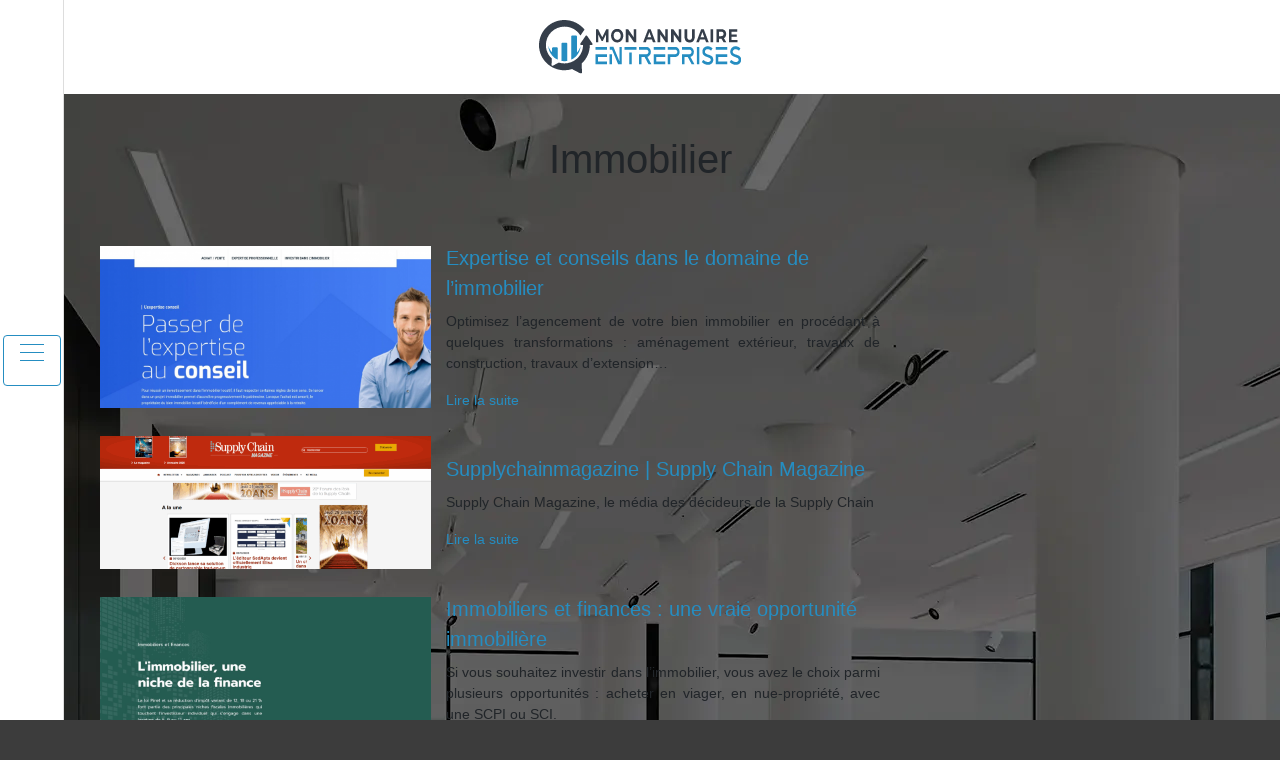

--- FILE ---
content_type: text/html; charset=UTF-8
request_url: https://www.mon-annuaire-entreprises.com/immobilier/page/2/
body_size: 6230
content:

<!DOCTYPE html>
<html>
<head lang="fr-FR">
<meta charset="UTF-8">
<meta name="viewport" content="width=device-width">
<link rel="shortcut icon" href="https://www.mon-annuaire-entreprises.com/wp-content/uploads/2022/01/favicon.svg" /><meta name='robots' content='max-image-preview:large' />
	<style>img:is([sizes="auto" i], [sizes^="auto," i]) { contain-intrinsic-size: 3000px 1500px }</style>
	<link rel='dns-prefetch' href='//stackpath.bootstrapcdn.com' />
<link rel='canonical' href='https://www.mon-annuaire-entreprises.com/immobilier/page/2/' /><title>Immobilier - Page 2</title><link rel="alternate" type="application/rss+xml" title="mon-annuaire-entreprises &raquo; Flux de la catégorie Immobilier" href="https://www.mon-annuaire-entreprises.com/immobilier/feed/" />
<link rel='stylesheet' id='wp-block-library-css' href='https://www.mon-annuaire-entreprises.com/wp-includes/css/dist/block-library/style.min.css?ver=6125cda95e2c3e16112d8dd2d88596f7' type='text/css' media='all' />
<style id='classic-theme-styles-inline-css' type='text/css'>
/*! This file is auto-generated */
.wp-block-button__link{color:#fff;background-color:#32373c;border-radius:9999px;box-shadow:none;text-decoration:none;padding:calc(.667em + 2px) calc(1.333em + 2px);font-size:1.125em}.wp-block-file__button{background:#32373c;color:#fff;text-decoration:none}
</style>
<style id='global-styles-inline-css' type='text/css'>
:root{--wp--preset--aspect-ratio--square: 1;--wp--preset--aspect-ratio--4-3: 4/3;--wp--preset--aspect-ratio--3-4: 3/4;--wp--preset--aspect-ratio--3-2: 3/2;--wp--preset--aspect-ratio--2-3: 2/3;--wp--preset--aspect-ratio--16-9: 16/9;--wp--preset--aspect-ratio--9-16: 9/16;--wp--preset--color--black: #000000;--wp--preset--color--cyan-bluish-gray: #abb8c3;--wp--preset--color--white: #ffffff;--wp--preset--color--pale-pink: #f78da7;--wp--preset--color--vivid-red: #cf2e2e;--wp--preset--color--luminous-vivid-orange: #ff6900;--wp--preset--color--luminous-vivid-amber: #fcb900;--wp--preset--color--light-green-cyan: #7bdcb5;--wp--preset--color--vivid-green-cyan: #00d084;--wp--preset--color--pale-cyan-blue: #8ed1fc;--wp--preset--color--vivid-cyan-blue: #0693e3;--wp--preset--color--vivid-purple: #9b51e0;--wp--preset--gradient--vivid-cyan-blue-to-vivid-purple: linear-gradient(135deg,rgba(6,147,227,1) 0%,rgb(155,81,224) 100%);--wp--preset--gradient--light-green-cyan-to-vivid-green-cyan: linear-gradient(135deg,rgb(122,220,180) 0%,rgb(0,208,130) 100%);--wp--preset--gradient--luminous-vivid-amber-to-luminous-vivid-orange: linear-gradient(135deg,rgba(252,185,0,1) 0%,rgba(255,105,0,1) 100%);--wp--preset--gradient--luminous-vivid-orange-to-vivid-red: linear-gradient(135deg,rgba(255,105,0,1) 0%,rgb(207,46,46) 100%);--wp--preset--gradient--very-light-gray-to-cyan-bluish-gray: linear-gradient(135deg,rgb(238,238,238) 0%,rgb(169,184,195) 100%);--wp--preset--gradient--cool-to-warm-spectrum: linear-gradient(135deg,rgb(74,234,220) 0%,rgb(151,120,209) 20%,rgb(207,42,186) 40%,rgb(238,44,130) 60%,rgb(251,105,98) 80%,rgb(254,248,76) 100%);--wp--preset--gradient--blush-light-purple: linear-gradient(135deg,rgb(255,206,236) 0%,rgb(152,150,240) 100%);--wp--preset--gradient--blush-bordeaux: linear-gradient(135deg,rgb(254,205,165) 0%,rgb(254,45,45) 50%,rgb(107,0,62) 100%);--wp--preset--gradient--luminous-dusk: linear-gradient(135deg,rgb(255,203,112) 0%,rgb(199,81,192) 50%,rgb(65,88,208) 100%);--wp--preset--gradient--pale-ocean: linear-gradient(135deg,rgb(255,245,203) 0%,rgb(182,227,212) 50%,rgb(51,167,181) 100%);--wp--preset--gradient--electric-grass: linear-gradient(135deg,rgb(202,248,128) 0%,rgb(113,206,126) 100%);--wp--preset--gradient--midnight: linear-gradient(135deg,rgb(2,3,129) 0%,rgb(40,116,252) 100%);--wp--preset--font-size--small: 13px;--wp--preset--font-size--medium: 20px;--wp--preset--font-size--large: 36px;--wp--preset--font-size--x-large: 42px;--wp--preset--spacing--20: 0.44rem;--wp--preset--spacing--30: 0.67rem;--wp--preset--spacing--40: 1rem;--wp--preset--spacing--50: 1.5rem;--wp--preset--spacing--60: 2.25rem;--wp--preset--spacing--70: 3.38rem;--wp--preset--spacing--80: 5.06rem;--wp--preset--shadow--natural: 6px 6px 9px rgba(0, 0, 0, 0.2);--wp--preset--shadow--deep: 12px 12px 50px rgba(0, 0, 0, 0.4);--wp--preset--shadow--sharp: 6px 6px 0px rgba(0, 0, 0, 0.2);--wp--preset--shadow--outlined: 6px 6px 0px -3px rgba(255, 255, 255, 1), 6px 6px rgba(0, 0, 0, 1);--wp--preset--shadow--crisp: 6px 6px 0px rgba(0, 0, 0, 1);}:where(.is-layout-flex){gap: 0.5em;}:where(.is-layout-grid){gap: 0.5em;}body .is-layout-flex{display: flex;}.is-layout-flex{flex-wrap: wrap;align-items: center;}.is-layout-flex > :is(*, div){margin: 0;}body .is-layout-grid{display: grid;}.is-layout-grid > :is(*, div){margin: 0;}:where(.wp-block-columns.is-layout-flex){gap: 2em;}:where(.wp-block-columns.is-layout-grid){gap: 2em;}:where(.wp-block-post-template.is-layout-flex){gap: 1.25em;}:where(.wp-block-post-template.is-layout-grid){gap: 1.25em;}.has-black-color{color: var(--wp--preset--color--black) !important;}.has-cyan-bluish-gray-color{color: var(--wp--preset--color--cyan-bluish-gray) !important;}.has-white-color{color: var(--wp--preset--color--white) !important;}.has-pale-pink-color{color: var(--wp--preset--color--pale-pink) !important;}.has-vivid-red-color{color: var(--wp--preset--color--vivid-red) !important;}.has-luminous-vivid-orange-color{color: var(--wp--preset--color--luminous-vivid-orange) !important;}.has-luminous-vivid-amber-color{color: var(--wp--preset--color--luminous-vivid-amber) !important;}.has-light-green-cyan-color{color: var(--wp--preset--color--light-green-cyan) !important;}.has-vivid-green-cyan-color{color: var(--wp--preset--color--vivid-green-cyan) !important;}.has-pale-cyan-blue-color{color: var(--wp--preset--color--pale-cyan-blue) !important;}.has-vivid-cyan-blue-color{color: var(--wp--preset--color--vivid-cyan-blue) !important;}.has-vivid-purple-color{color: var(--wp--preset--color--vivid-purple) !important;}.has-black-background-color{background-color: var(--wp--preset--color--black) !important;}.has-cyan-bluish-gray-background-color{background-color: var(--wp--preset--color--cyan-bluish-gray) !important;}.has-white-background-color{background-color: var(--wp--preset--color--white) !important;}.has-pale-pink-background-color{background-color: var(--wp--preset--color--pale-pink) !important;}.has-vivid-red-background-color{background-color: var(--wp--preset--color--vivid-red) !important;}.has-luminous-vivid-orange-background-color{background-color: var(--wp--preset--color--luminous-vivid-orange) !important;}.has-luminous-vivid-amber-background-color{background-color: var(--wp--preset--color--luminous-vivid-amber) !important;}.has-light-green-cyan-background-color{background-color: var(--wp--preset--color--light-green-cyan) !important;}.has-vivid-green-cyan-background-color{background-color: var(--wp--preset--color--vivid-green-cyan) !important;}.has-pale-cyan-blue-background-color{background-color: var(--wp--preset--color--pale-cyan-blue) !important;}.has-vivid-cyan-blue-background-color{background-color: var(--wp--preset--color--vivid-cyan-blue) !important;}.has-vivid-purple-background-color{background-color: var(--wp--preset--color--vivid-purple) !important;}.has-black-border-color{border-color: var(--wp--preset--color--black) !important;}.has-cyan-bluish-gray-border-color{border-color: var(--wp--preset--color--cyan-bluish-gray) !important;}.has-white-border-color{border-color: var(--wp--preset--color--white) !important;}.has-pale-pink-border-color{border-color: var(--wp--preset--color--pale-pink) !important;}.has-vivid-red-border-color{border-color: var(--wp--preset--color--vivid-red) !important;}.has-luminous-vivid-orange-border-color{border-color: var(--wp--preset--color--luminous-vivid-orange) !important;}.has-luminous-vivid-amber-border-color{border-color: var(--wp--preset--color--luminous-vivid-amber) !important;}.has-light-green-cyan-border-color{border-color: var(--wp--preset--color--light-green-cyan) !important;}.has-vivid-green-cyan-border-color{border-color: var(--wp--preset--color--vivid-green-cyan) !important;}.has-pale-cyan-blue-border-color{border-color: var(--wp--preset--color--pale-cyan-blue) !important;}.has-vivid-cyan-blue-border-color{border-color: var(--wp--preset--color--vivid-cyan-blue) !important;}.has-vivid-purple-border-color{border-color: var(--wp--preset--color--vivid-purple) !important;}.has-vivid-cyan-blue-to-vivid-purple-gradient-background{background: var(--wp--preset--gradient--vivid-cyan-blue-to-vivid-purple) !important;}.has-light-green-cyan-to-vivid-green-cyan-gradient-background{background: var(--wp--preset--gradient--light-green-cyan-to-vivid-green-cyan) !important;}.has-luminous-vivid-amber-to-luminous-vivid-orange-gradient-background{background: var(--wp--preset--gradient--luminous-vivid-amber-to-luminous-vivid-orange) !important;}.has-luminous-vivid-orange-to-vivid-red-gradient-background{background: var(--wp--preset--gradient--luminous-vivid-orange-to-vivid-red) !important;}.has-very-light-gray-to-cyan-bluish-gray-gradient-background{background: var(--wp--preset--gradient--very-light-gray-to-cyan-bluish-gray) !important;}.has-cool-to-warm-spectrum-gradient-background{background: var(--wp--preset--gradient--cool-to-warm-spectrum) !important;}.has-blush-light-purple-gradient-background{background: var(--wp--preset--gradient--blush-light-purple) !important;}.has-blush-bordeaux-gradient-background{background: var(--wp--preset--gradient--blush-bordeaux) !important;}.has-luminous-dusk-gradient-background{background: var(--wp--preset--gradient--luminous-dusk) !important;}.has-pale-ocean-gradient-background{background: var(--wp--preset--gradient--pale-ocean) !important;}.has-electric-grass-gradient-background{background: var(--wp--preset--gradient--electric-grass) !important;}.has-midnight-gradient-background{background: var(--wp--preset--gradient--midnight) !important;}.has-small-font-size{font-size: var(--wp--preset--font-size--small) !important;}.has-medium-font-size{font-size: var(--wp--preset--font-size--medium) !important;}.has-large-font-size{font-size: var(--wp--preset--font-size--large) !important;}.has-x-large-font-size{font-size: var(--wp--preset--font-size--x-large) !important;}
:where(.wp-block-post-template.is-layout-flex){gap: 1.25em;}:where(.wp-block-post-template.is-layout-grid){gap: 1.25em;}
:where(.wp-block-columns.is-layout-flex){gap: 2em;}:where(.wp-block-columns.is-layout-grid){gap: 2em;}
:root :where(.wp-block-pullquote){font-size: 1.5em;line-height: 1.6;}
</style>
<link rel='stylesheet' id='default-css' href='https://www.mon-annuaire-entreprises.com/wp-content/themes/generic-site/style.css?ver=6125cda95e2c3e16112d8dd2d88596f7' type='text/css' media='all' />
<link rel='stylesheet' id='bootstrap4-css' href='https://www.mon-annuaire-entreprises.com/wp-content/themes/generic-site/css/bootstrap4/bootstrap.min.css?ver=6125cda95e2c3e16112d8dd2d88596f7' type='text/css' media='all' />
<link rel='stylesheet' id='font-awesome-css' href='https://stackpath.bootstrapcdn.com/font-awesome/4.7.0/css/font-awesome.min.css?ver=6125cda95e2c3e16112d8dd2d88596f7' type='text/css' media='all' />
<link rel='stylesheet' id='aos-css' href='https://www.mon-annuaire-entreprises.com/wp-content/themes/generic-site/css/aos.css?ver=6125cda95e2c3e16112d8dd2d88596f7' type='text/css' media='all' />
<link rel='stylesheet' id='global-css' href='https://www.mon-annuaire-entreprises.com/wp-content/themes/generic-site/css/global.css?ver=6125cda95e2c3e16112d8dd2d88596f7' type='text/css' media='all' />
<link rel='stylesheet' id='style-css' href='https://www.mon-annuaire-entreprises.com/wp-content/themes/generic-site/css/template.css?ver=6125cda95e2c3e16112d8dd2d88596f7' type='text/css' media='all' />
<script type="text/javascript" src="https://www.mon-annuaire-entreprises.com/wp-includes/js/tinymce/tinymce.min.js?ver=6125cda95e2c3e16112d8dd2d88596f7" id="wp-tinymce-root-js"></script>
<script type="text/javascript" src="https://www.mon-annuaire-entreprises.com/wp-includes/js/tinymce/plugins/compat3x/plugin.min.js?ver=6125cda95e2c3e16112d8dd2d88596f7" id="wp-tinymce-js"></script>
<script type="text/javascript" src="https://www.mon-annuaire-entreprises.com/wp-content/themes/generic-site/js/jquery.min.js?ver=6125cda95e2c3e16112d8dd2d88596f7" id="jquery-js"></script>
<link rel="https://api.w.org/" href="https://www.mon-annuaire-entreprises.com/wp-json/" /><link rel="alternate" title="JSON" type="application/json" href="https://www.mon-annuaire-entreprises.com/wp-json/wp/v2/categories/4" /><link rel="EditURI" type="application/rsd+xml" title="RSD" href="https://www.mon-annuaire-entreprises.com/xmlrpc.php?rsd" />
<meta name="google-site-verification" content="phKcHOnQIQC5vgOkfFx4CEsOxhetpc0wV3AletwYsic" />
<style type="text/css">
	
.default_color_background,.menu-bars{background-color : #258DC1 }
.default_color_text,a,h1 span,h2 span,h3 span,h4 span,h5 span,h6 span{color :#258DC1 }
.default_color_border{border-color : #258DC1 }
.navigation li a,.navigation li.disabled,.navigation li.active a{background-color: #258DC1;}
.fa-bars,.overlay-nav .close{color: #258DC1;}
nav li a:after{background-color: #258DC1;}
a{color : #258DC1 }
a:hover{color : #000 }
.main-menu,.bottom-menu{background-color:#fff;}
.main-menu.scrolling-down{-webkit-box-shadow: 0 2px 13px 0 rgba(0, 0, 0, .1);-moz-box-shadow: 0 2px 13px 0 rgba(0, 0, 0, .1);box-shadow: 0 2px 13px 0 rgba(0, 0, 0, .1);}	
nav li a{color:#fff!important;}
.main {margin-top:120px!important}
.navbar{background:#777777;margin-top:25px;padding: 0;}
.current_page_item,.navbar-nav li:hover,.current-menu-item{background:#000}
.normal-menu ul li{border-right:1px solid #fff}
.normal-menu ul li a{padding:5px;font-size: 12px;}
.sitename{font-size:28px}
.annuaire2{background:#fff}
.main{padding:15px}
.main-menu{box-shadow: none;}
.home img{max-width: 100%;height: auto;}
.sticky h2{line-height:20px}
.sticky h2 a{font-size:20px;text-transform:uppercase;color:#666666}
.sticky{background: #F2F2F2;padding: 15px;border-top: 1px dotted #a9a9a9;border-bottom: 1px dotted #a9a9a9;}
.sticky p{font-size:12px}
.new-site-element.part2 p{font-size:11px}
.new-site-element.part2{border-bottom:1px dotted #ddd}
.new-site-element.part1 {background:#F2F2F2;padding:15px;margin-bottom:5px;border-top: 1px dotted #a9a9a9;border-bottom: 1px dotted #a9a9a9;}
.border-l{1px dotted #ddd}
.text-description{border-top: 4px solid #BBBBBB;margin-bottom: 45px;padding: 5px 0 10px;}
.text-description .the-title{border-bottom: 1px dotted #333;padding: 5px 0;margin-bottom: 10px;}
.subheader{padding:0;text-align:center;background:transparent}
.single .main img{max-width: 100%;
    height: auto;}

footer .copyright {
    border-top: 1px solid #000;}</style></head>
<body class="archive paged category category-immobilier category-4 paged-2 category-paged-2 wp-theme-generic-site  open-left" style="background-image:url(https://www.mon-annuaire-entreprises.com/wp-content/uploads/2022/01/bg-mon-annuaire-entreprises1.webp);background-color:#3C3C3C">
<div id="mask-menu"></div>	
<div id="before-menu"></div>
	
<nav class="click-menu creative-menu crv-left main-menu">
<div class="container">
<div class="text-center">	
<a id="logo" href="https://www.mon-annuaire-entreprises.com">
<img class="logo-main" src="https://www.mon-annuaire-entreprises.com/wp-content/uploads/2022/01/logo.svg" alt="logo">
</a>
</div>
<div class="open_left">
<button class="navbar-toggler default_color_border" type="button">
<ul class="menu_btn">	
<li class="menu-bars"></li>
<li class="menu-bars"></li>
<li class="menu-bars"></li>
</ul>
</button>
<div class="close-menu"><i class="fa fa-times-thin fa-2x" aria-hidden="true"></i></div>
</div>
<div class="menu-left overlay-menu">	
<ul id="main-menu" class="navbar-nav"><li id="menu-item-902" class="menu-item menu-item-type-taxonomy menu-item-object-category"><a href="https://www.mon-annuaire-entreprises.com/assurances/">Assurances</a></li>
<li id="menu-item-903" class="menu-item menu-item-type-taxonomy menu-item-object-category"><a href="https://www.mon-annuaire-entreprises.com/business/">Business</a></li>
<li id="menu-item-904" class="menu-item menu-item-type-taxonomy menu-item-object-category"><a href="https://www.mon-annuaire-entreprises.com/cuisine/">Cuisine</a></li>
<li id="menu-item-905" class="menu-item menu-item-type-taxonomy menu-item-object-category"><a href="https://www.mon-annuaire-entreprises.com/culture/">Culture</a></li>
<li id="menu-item-906" class="menu-item menu-item-type-taxonomy menu-item-object-category"><a href="https://www.mon-annuaire-entreprises.com/emploi-formations/">Emploi &amp; formations</a></li>
<li id="menu-item-907" class="menu-item menu-item-type-taxonomy menu-item-object-category"><a href="https://www.mon-annuaire-entreprises.com/finances/">Finances</a></li>
<li id="menu-item-908" class="menu-item menu-item-type-taxonomy menu-item-object-category current-menu-item"><a href="https://www.mon-annuaire-entreprises.com/immobilier/">Immobilier</a></li>
<li id="menu-item-910" class="menu-item menu-item-type-taxonomy menu-item-object-category"><a href="https://www.mon-annuaire-entreprises.com/juridique/">Juridique</a></li>
<li id="menu-item-911" class="menu-item menu-item-type-taxonomy menu-item-object-category"><a href="https://www.mon-annuaire-entreprises.com/loisirs-sports/">Loisirs &amp; sports</a></li>
<li id="menu-item-912" class="menu-item menu-item-type-taxonomy menu-item-object-category"><a href="https://www.mon-annuaire-entreprises.com/maison-deco/">Maison &amp; déco</a></li>
<li id="menu-item-913" class="menu-item menu-item-type-taxonomy menu-item-object-category"><a href="https://www.mon-annuaire-entreprises.com/environnement-ecologie/">Environnement &amp; écologie</a></li>
<li id="menu-item-914" class="menu-item menu-item-type-taxonomy menu-item-object-category"><a href="https://www.mon-annuaire-entreprises.com/sante-bien-etre/">Santé &amp; bien-être</a></li>
<li id="menu-item-915" class="menu-item menu-item-type-taxonomy menu-item-object-category"><a href="https://www.mon-annuaire-entreprises.com/shopping-beaute/">Shopping &amp; beauté</a></li>
<li id="menu-item-916" class="menu-item menu-item-type-taxonomy menu-item-object-category"><a href="https://www.mon-annuaire-entreprises.com/societe/">Société</a></li>
<li id="menu-item-917" class="menu-item menu-item-type-taxonomy menu-item-object-category"><a href="https://www.mon-annuaire-entreprises.com/high-tech/">High-tech</a></li>
<li id="menu-item-918" class="menu-item menu-item-type-taxonomy menu-item-object-category"><a href="https://www.mon-annuaire-entreprises.com/mobilite-logistique/">Mobilité &amp; logistique</a></li>
<li id="menu-item-919" class="menu-item menu-item-type-taxonomy menu-item-object-category"><a href="https://www.mon-annuaire-entreprises.com/voyages/">Voyages</a></li>
<li id="menu-item-909" class="menu-item menu-item-type-taxonomy menu-item-object-category"><a href="https://www.mon-annuaire-entreprises.com/infos/">Infos</a></li>
</ul></div>
</div>
</nav>
<div class="main">

<div class="container">
<div class="subheader" style="background-position:top; ">
<div id="mask" style=""></div>   
<div class="container-fluid"><h1 class="title">Immobilier</h1></div>
</div>
<div class="container-fluid">

<div class="description"></div>

<div class="row loop-post">
<div class="col-md-9 col-xs-12">


<div class="col-md-12 post-inloop"> 
<div class="col-md-5 col-xs-12 thumb-cover p-0">
<img width="493" height="240" src="https://www.mon-annuaire-entreprises.com/wp-content/uploads/2022/02/www.unexpertconseil.com_-493x240.png" class="attachment-archive_loop size-archive_loop wp-post-image" alt="https://www.unexpertconseil.com" decoding="async" fetchpriority="high" /></div>
<div class="col-md-7 col-xs-12">
<h2><a href="https://www.mon-annuaire-entreprises.com/expertise-et-conseils-dans-le-domaine-de-l-immobilier/">Expertise et conseils dans le domaine de l&rsquo;immobilier</a></h2>
<p>Optimisez l&rsquo;agencement de votre bien immobilier en procédant à quelques transformations : aménagement extérieur, travaux de construction, travaux d&rsquo;extension…</p>
<a class="readmore" href="https://www.mon-annuaire-entreprises.com/expertise-et-conseils-dans-le-domaine-de-l-immobilier/">Lire la suite</a>
</div>
</div>


<div class="col-md-12 post-inloop"> 
<div class="col-md-5 col-xs-12 thumb-cover p-0">
<img width="600" height="240" src="https://www.mon-annuaire-entreprises.com/wp-content/uploads/2023/01/Capture-decran-2025-12-08-105915-600x240.png" class="attachment-archive_loop size-archive_loop wp-post-image" alt="" decoding="async" /></div>
<div class="col-md-7 col-xs-12">
<h2><a href="https://www.mon-annuaire-entreprises.com/supplychainmagazine-supply-chain-magazine/">Supplychainmagazine | Supply Chain Magazine</a></h2>
<p>Supply Chain Magazine, le média des décideurs de la Supply Chain</p>
<a class="readmore" href="https://www.mon-annuaire-entreprises.com/supplychainmagazine-supply-chain-magazine/">Lire la suite</a>
</div>
</div>


<div class="col-md-12 post-inloop"> 
<div class="col-md-5 col-xs-12 thumb-cover p-0">
<img width="493" height="240" src="https://www.mon-annuaire-entreprises.com/wp-content/uploads/2023/04/220420231682165127-493x240.png" class="attachment-archive_loop size-archive_loop wp-post-image" alt="https://www.immobilier-finance-conseil.com" decoding="async" /></div>
<div class="col-md-7 col-xs-12">
<h2><a href="https://www.mon-annuaire-entreprises.com/immobiliers-et-finances-une-vraie-opportunite-immobiliere/">Immobiliers et finances : une vraie opportunité immobilière</a></h2>
<p>Si vous souhaitez investir dans l’immobilier, vous avez le choix parmi plusieurs opportunités : acheter en viager, en nue-propriété, avec une SCPI ou SCI.</p>
<a class="readmore" href="https://www.mon-annuaire-entreprises.com/immobiliers-et-finances-une-vraie-opportunite-immobiliere/">Lire la suite</a>
</div>
</div>


<div class="col-md-12 post-inloop"> 
<div class="col-md-5 col-xs-12 thumb-cover p-0">
<img width="550" height="240" src="https://www.mon-annuaire-entreprises.com/wp-content/uploads/2021/12/853151024-550x240.jpg" class="attachment-archive_loop size-archive_loop wp-post-image" alt="" decoding="async" loading="lazy" /></div>
<div class="col-md-7 col-xs-12">
<h2><a href="https://www.mon-annuaire-entreprises.com/cp-immobilier-neuf-cp-immobilier-neuf-programmes-immobiliers-appartement-maison/">Cp Immobilier Neuf | CP IMMOBILIER NEUF Programmes immobiliers appartement maison</a></h2>
<p>Acheter un logement neuf ou investir dans l&rsquo;immobilier neuf avec les plus grands promoteurs de l&rsquo;immobilier de France avec CP Immobilier Neuf. Prix direct promoteur</p>
<a class="readmore" href="https://www.mon-annuaire-entreprises.com/cp-immobilier-neuf-cp-immobilier-neuf-programmes-immobiliers-appartement-maison/">Lire la suite</a>
</div>
</div>


<div class="col-md-12 post-inloop"> 
<div class="col-md-5 col-xs-12 thumb-cover p-0">
<img width="550" height="240" src="https://www.mon-annuaire-entreprises.com/wp-content/uploads/2021/12/414266730-550x240.jpg" class="attachment-archive_loop size-archive_loop wp-post-image" alt="" decoding="async" loading="lazy" /></div>
<div class="col-md-7 col-xs-12">
<h2><a href="https://www.mon-annuaire-entreprises.com/destination-bretagne-toute-lactu-de-la-region-destination-bretagne/">Destination Bretagne | Toute l&rsquo;actu de la région Destination Bretagne</a></h2>
<p>Destination Bretagne Partout où la Bretagne vous accueille hotels, gites, chambres d&rsquo;hôtes, campings, locations de vacances, résidences de tourisme, villages vacances.</p>
<a class="readmore" href="https://www.mon-annuaire-entreprises.com/destination-bretagne-toute-lactu-de-la-region-destination-bretagne/">Lire la suite</a>
</div>
</div>


<div class="col-md-12 post-inloop"> 
<div class="col-md-5 col-xs-12 thumb-cover p-0">
<img width="550" height="240" src="https://www.mon-annuaire-entreprises.com/wp-content/uploads/2021/12/1209773981-550x240.jpg" class="attachment-archive_loop size-archive_loop wp-post-image" alt="" decoding="async" loading="lazy" /></div>
<div class="col-md-7 col-xs-12">
<h2><a href="https://www.mon-annuaire-entreprises.com/bohomedesign-bo-home-design-et-vous-quel-est-votre-reve-interieur/">Bohomedesign | BO Home Design – Et vous, quel est votre rêve intérieur,</a></h2>
<p>Showroom de meubles et objets de décorations design luminaires, tables, tapis, fauteuils. Sélection de mobilier de marque parmi les grands créateurs européens et notamment italiens</p>
<a class="readmore" href="https://www.mon-annuaire-entreprises.com/bohomedesign-bo-home-design-et-vous-quel-est-votre-reve-interieur/">Lire la suite</a>
</div>
</div>


<div class="col-md-12 post-inloop"> 
<div class="col-md-5 col-xs-12 thumb-cover p-0">
<img width="550" height="240" src="https://www.mon-annuaire-entreprises.com/wp-content/uploads/2021/12/2057646019-550x240.jpg" class="attachment-archive_loop size-archive_loop wp-post-image" alt="" decoding="async" loading="lazy" /></div>
<div class="col-md-7 col-xs-12">
<h2><a href="https://www.mon-annuaire-entreprises.com/cabinet-bernat-agence-immobiliere-83-bernat-gestion-immobiliere/">Cabinet Bernat | Agence immobilière 83 BERNAT GESTION IMMOBILIERE</a></h2>
<p>Le cabinet BERNAT, agence immobilière à Hyères, est spécialisé depuis 37 ans dans la gestion immobilière.</p>
<a class="readmore" href="https://www.mon-annuaire-entreprises.com/cabinet-bernat-agence-immobiliere-83-bernat-gestion-immobiliere/">Lire la suite</a>
</div>
</div>


<div class="col-md-12 post-inloop"> 
<div class="col-md-5 col-xs-12 thumb-cover p-0">
<img width="493" height="240" src="https://www.mon-annuaire-entreprises.com/wp-content/uploads/2022/09/www.patrimoniaimmobilier.fr_-493x240.png" class="attachment-archive_loop size-archive_loop wp-post-image" alt="https://www.patrimoniaimmobilier.fr/" decoding="async" loading="lazy" /></div>
<div class="col-md-7 col-xs-12">
<h2><a href="https://www.mon-annuaire-entreprises.com/les-innovations-qui-revolutionnent-le-marche-de-l-immobilier/">Les innovations qui révolutionnent le marché de l&rsquo;immobilier</a></h2>
<p>L&rsquo;investissement immo est une des meilleures façons de se verser un revenu stable. Mais pour réussir dans ce secteur, vous aurez besoins d&rsquo;infos pertinentes.</p>
<a class="readmore" href="https://www.mon-annuaire-entreprises.com/les-innovations-qui-revolutionnent-le-marche-de-l-immobilier/">Lire la suite</a>
</div>
</div>


<div class="col-md-12 post-inloop"> 
<div class="col-md-5 col-xs-12 thumb-cover p-0">
<img width="550" height="240" src="https://www.mon-annuaire-entreprises.com/wp-content/uploads/2021/12/1899263715-550x240.jpg" class="attachment-archive_loop size-archive_loop wp-post-image" alt="" decoding="async" loading="lazy" /></div>
<div class="col-md-7 col-xs-12">
<h2><a href="https://www.mon-annuaire-entreprises.com/optimal-immo-optimal-immobilier-a-noumea-nouvellecaledonie/">Optimal Immo | Optimal Immobilier à Nouméa NouvelleCalédonie</a></h2>
<p>Site Immobilier de l&rsquo;agence Optimal regroupant les offres à la vente de biens immobilier en NouvelleCalédonie</p>
<a class="readmore" href="https://www.mon-annuaire-entreprises.com/optimal-immo-optimal-immobilier-a-noumea-nouvellecaledonie/">Lire la suite</a>
</div>
</div>


<div class="col-md-12 post-inloop"> 
<div class="col-md-5 col-xs-12 thumb-cover p-0">
<img width="550" height="240" src="https://www.mon-annuaire-entreprises.com/wp-content/uploads/2021/12/18918968-550x240.jpg" class="attachment-archive_loop size-archive_loop wp-post-image" alt="" decoding="async" loading="lazy" /></div>
<div class="col-md-7 col-xs-12">
<h2><a href="https://www.mon-annuaire-entreprises.com/krier-solutions-logicielles-et-digitales-pour-les-professionnels-de-limmobilier-krier/">Krier | Solutions logicielles et digitales pour les profes­sion­nels de l&rsquo;immobilier Krier</a></h2>
<p>Krier vous propose une large gamme de solutions logicielles pour les agents immobiliers, administrateurs de biens, syndics, huissiers, géometres et sociétés HLM.</p>
<a class="readmore" href="https://www.mon-annuaire-entreprises.com/krier-solutions-logicielles-et-digitales-pour-les-professionnels-de-limmobilier-krier/">Lire la suite</a>
</div>
</div>

</div>
<div class="col-md-3 col-xs-12 col-lg-3">
<div class="sidebar">
<div class="widget-area">
</div>
</div>
</div>

</div><!--row-->    

</div></div>

<div class="container">	
<div class="pagination col-12">
<div class="prev"><a href="https://www.mon-annuaire-entreprises.com/immobilier/" >« Page précédente</a></div>
<div class="next"><a href="https://www.mon-annuaire-entreprises.com/immobilier/page/3/" >Page suivante »</a></div>
</div>
</div>


</div>
</div>
</div>
<footer style="">
<div class="copyright-bloc text-center"><div class="container"></div></div></footer>
</div>

<script type="speculationrules">
{"prefetch":[{"source":"document","where":{"and":[{"href_matches":"\/*"},{"not":{"href_matches":["\/wp-*.php","\/wp-admin\/*","\/wp-content\/uploads\/*","\/wp-content\/*","\/wp-content\/plugins\/*","\/wp-content\/themes\/generic-site\/*","\/*\\?(.+)"]}},{"not":{"selector_matches":"a[rel~=\"nofollow\"]"}},{"not":{"selector_matches":".no-prefetch, .no-prefetch a"}}]},"eagerness":"conservative"}]}
</script>
<script type="text/javascript" src="https://www.mon-annuaire-entreprises.com/wp-content/themes/generic-site/js/bootstrap.min.js" id="bootstrap4-js"></script>
<script type="text/javascript" src="https://www.mon-annuaire-entreprises.com/wp-content/themes/generic-site/js/aos.js" id="aos-js"></script>
<script type="text/javascript" src="https://www.mon-annuaire-entreprises.com/wp-content/themes/generic-site/js/rellax.min.js" id="rellax-js"></script>
<script type="text/javascript" src="https://www.mon-annuaire-entreprises.com/wp-content/themes/generic-site/js/default_script.js" id="default_script-js"></script>

<script type="text/javascript">
jQuery('.remove-margin-bottom').parent(".so-panel").css("margin-bottom","0px");
</script>
<script type="text/javascript">
var url_cat = jQuery('cat').attr('url');
if(!(url_cat).length){
}
else{
jQuery('.subheader').css('background-image','url('+url_cat+')');   
}
</script>
<script type="text/javascript">
var nav = jQuery('.main-menu:not(.creative-menu-open)');
var menu_height = jQuery(".main-menu").height();	
jQuery(window).scroll(function () {	
if (jQuery(this).scrollTop() > 125) {	
nav.addClass("fixed-menu");
jQuery(".main-menu").addClass("scrolling-down");
jQuery("#before-menu").css("height",menu_height);
setTimeout(function(){ jQuery('.fixed-menu').css("top", "0"); },600)
} else {
jQuery(".main-menu").removeClass("scrolling-down");
nav.removeClass("fixed-menu");
jQuery("#before-menu").css("height","0px");
jQuery('.fixed-menu').css("top", "-200px");
nav.attr('style', '');
}
});
</script>
<script type="text/javascript">
AOS.init({
  once: true,
});
</script>

	

<script type="text/javascript">
$(document).ready(function() {
$( ".blog-post-content img" ).on( "click", function() {
var url_img = $(this).attr('src');
$('.img-fullscreen').html("<div><img src='"+url_img+"'></div>");
$('.img-fullscreen').fadeIn();
});
$('.img-fullscreen').on( "click", function() {
$(this).empty();
$('.img-fullscreen').hide();
});
});
</script>

<div class="img-fullscreen"></div>

</body>
</html>   

--- FILE ---
content_type: image/svg+xml
request_url: https://www.mon-annuaire-entreprises.com/wp-content/uploads/2022/01/logo.svg
body_size: 2033
content:
<?xml version="1.0" encoding="utf-8"?>
<!-- Generator: Adobe Illustrator 24.1.0, SVG Export Plug-In . SVG Version: 6.00 Build 0)  -->
<svg version="1.1" id="Layer_1" xmlns="http://www.w3.org/2000/svg" xmlns:xlink="http://www.w3.org/1999/xlink" x="0px" y="0px"
	 width="202.9px" height="54.4px" viewBox="0 0 202.9 54.4" style="enable-background:new 0 0 202.9 54.4;" xml:space="preserve">
<style type="text/css">
	.st0{fill:#353E4A;}
	.st1{fill:#258DC1;}
	.st2{fill-rule:evenodd;clip-rule:evenodd;fill:#353E4A;}
	.st3{fill-rule:evenodd;clip-rule:evenodd;fill:#258DC1;}
</style>
<g>
	<path class="st0" d="M67.3,22.6l0-8L64,21.2h-1.2l-3.3-6.4v7.8h-2.4V9.3h2.2l4.2,8.3l4.1-8.3h2.1l0,13.3H67.3z"/>
	<path class="st0" d="M75.3,21.9c-0.9-0.6-1.7-1.4-2.2-2.5s-0.8-2.2-0.8-3.5s0.3-2.5,0.8-3.5c0.5-1,1.3-1.9,2.2-2.5
		c0.9-0.6,2-0.9,3.2-0.9s2.2,0.3,3.1,0.9c0.9,0.6,1.7,1.4,2.2,2.5c0.5,1,0.8,2.2,0.8,3.5s-0.3,2.5-0.8,3.5c-0.5,1-1.3,1.9-2.2,2.5
		c-0.9,0.6-2,0.9-3.1,0.9S76.3,22.5,75.3,21.9z M80.3,19.7c0.5-0.4,1-0.9,1.3-1.5S82,16.8,82,16c0-0.8-0.2-1.6-0.5-2.2
		s-0.7-1.1-1.3-1.5c-0.5-0.4-1.1-0.5-1.8-0.5s-1.3,0.2-1.8,0.5c-0.5,0.4-1,0.9-1.3,1.5S75,15.1,75,16c0,0.8,0.2,1.6,0.5,2.2
		s0.7,1.1,1.3,1.5s1.1,0.5,1.8,0.5S79.7,20,80.3,19.7z"/>
	<path class="st0" d="M97.5,9.3v13.3h-2.1l-5.6-8.1v8.1h-2.6V9.3h2.2l5.6,8.1V9.3H97.5z"/>
	<path class="st0" d="M113.4,19.8h-5.2l-1,2.9h-2.7l5-13.3h2.6l5,13.3h-2.7L113.4,19.8z M112.6,17.4l-1.8-5.1l-1.8,5.1H112.6z"/>
	<path class="st0" d="M129.3,9.3v13.3h-2.1l-5.6-8.1v8.1H119V9.3h2.2l5.6,8.1V9.3H129.3z"/>
	<path class="st0" d="M142.9,9.3v13.3h-2.1l-5.6-8.1v8.1h-2.6V9.3h2.2l5.6,8.1V9.3H142.9z"/>
	<path class="st0" d="M147.4,21.3c-0.9-1.1-1.3-2.6-1.3-4.5V9.3h2.6v7.3c0,2.4,0.8,3.6,2.5,3.6c0.8,0,1.4-0.3,1.9-0.9
		c0.4-0.6,0.6-1.5,0.6-2.7V9.3h2.6v7.4c0,2-0.4,3.5-1.3,4.5c-0.9,1.1-2.1,1.6-3.7,1.6S148.3,22.3,147.4,21.3z"/>
	<path class="st0" d="M166.7,19.8h-5.2l-1,2.9h-2.7l5-13.3h2.6l5,13.3h-2.7L166.7,19.8z M165.8,17.4l-1.8-5.1l-1.8,5.1H165.8z"/>
	<path class="st0" d="M172.2,9.3h2.6v13.3h-2.6V9.3z"/>
	<path class="st0" d="M185.3,22.6l-2.2-3.7H183h-2.3v3.7h-2.6V9.3h4.9c1,0,1.9,0.2,2.6,0.6s1.3,0.9,1.7,1.7c0.4,0.7,0.6,1.6,0.6,2.6
		c0,1-0.2,1.8-0.6,2.6c-0.4,0.7-1,1.3-1.7,1.6l2.5,4.3H185.3z M184.6,12.4c-0.4-0.4-1-0.6-1.8-0.6h-2.1v4.6h2.1
		c0.8,0,1.4-0.2,1.8-0.6c0.4-0.4,0.6-1,0.6-1.7C185.2,13.4,185,12.8,184.6,12.4z"/>
	<path class="st0" d="M199.3,20.1v2.5h-8.7V9.3h8.5v2.5h-5.9v2.9h5.2v2.4h-5.2v3.1H199.3z"/>
	<path class="st1" d="M56.8,27.3h11.5v2.8H56.8V27.3z M68.3,42.1v2.8H56.8V34.7h11.5v2.8h-9.1v4.6H68.3z"/>
	<path class="st1" d="M83.2,44.9c-0.4,0-1,0-1.9,0c-0.8,0-1.5,0-1.9,0l-6.1-14.8h-2.4v-2.9h3.8L80.8,42V27.3h2.3V44.9z M73.2,44.9
		h-2.4V34.8h2.4V44.9z"/>
	<path class="st1" d="M97.9,30.1H85.7v-2.8h12.2V30.1z M93,44.9h-2.4V32.9H93V44.9z"/>
	<path class="st1" d="M109.9,44.9l-3.9-7.4h-3.2v7.4h-2.4V34.7h7.5h0c0.5,0,1-0.2,1.4-0.7c0.4-0.5,0.6-1,0.6-1.6
		c0-0.6-0.2-1.2-0.6-1.6s-0.8-0.7-1.4-0.7h-7.5v-2.8h7.5c1.2,0,2.1,0.5,3,1.4c0.8,0.9,1.3,2.1,1.4,3.4v0c0,1.3-0.3,2.4-0.9,3.4
		c-0.7,1-1.5,1.6-2.6,1.9l4,7.5H109.9z"/>
	<path class="st1" d="M115.3,27.3h11.5v2.8h-11.5V27.3z M126.8,42.1v2.8h-11.5V34.7h11.5v2.8h-9.1v4.6H126.8z"/>
	<path class="st1" d="M141.1,32.1c0.1,1.4-0.3,2.7-1.2,3.8c-0.9,1.1-1.9,1.6-3.1,1.6h-5.1v7.4h-2.4V34.7h7.5h0c0.5,0,1-0.2,1.4-0.7
		c0.4-0.5,0.6-1,0.6-1.6c0-0.6-0.2-1.2-0.6-1.6s-0.8-0.7-1.4-0.7h-7.5v-2.8h7.5c1.2,0,2.1,0.5,3,1.4C140.6,29.6,141,30.8,141.1,32.1
		L141.1,32.1z"/>
	<path class="st1" d="M153.2,44.9l-3.9-7.4H146v7.4h-2.4V34.7h7.5h0c0.5,0,1-0.2,1.4-0.7c0.4-0.5,0.6-1,0.6-1.6
		c0-0.6-0.2-1.2-0.6-1.6s-0.8-0.7-1.4-0.7h-7.5v-2.8h7.5c1.2,0,2.1,0.5,3,1.4c0.8,0.9,1.3,2.1,1.4,3.4v0c0,1.3-0.3,2.4-0.9,3.4
		s-1.5,1.6-2.6,1.9l4,7.5H153.2z"/>
	<path class="st1" d="M160.9,44.9h-2.4V27.3h2.4V44.9z"/>
	<path class="st1" d="M174.2,28.9l-1.5,2.2c-1.2-1.1-2.4-1.6-3.7-1.5c-0.5,0.1-0.9,0.2-1.2,0.4c-0.3,0.2-0.6,0.4-0.9,0.8
		c-0.3,0.5-0.5,1-0.4,1.7c0,0.3,0.1,0.5,0.3,0.8c0.2,0.2,0.3,0.4,0.5,0.6s0.4,0.3,0.8,0.5c0.3,0.2,0.6,0.3,0.8,0.4
		c0.2,0.1,0.5,0.2,1,0.3c0.7,0.2,1.2,0.4,1.6,0.6c0.4,0.1,0.8,0.4,1.4,0.7c0.5,0.3,0.9,0.7,1.2,1s0.5,0.9,0.6,1.5
		c0.2,0.6,0.2,1.3,0.2,2.1v0c-0.1,0.9-0.4,1.7-0.9,2.4c-0.6,0.8-1.3,1.4-2.3,1.8c-0.9,0.3-1.9,0.4-3,0.3c-1.8-0.3-3.6-1.2-5.3-2.8
		l1.5-2.2c1.3,1.2,2.7,1.9,4,2.1c0.7,0.1,1.4,0.1,2-0.2c0.5-0.2,0.9-0.5,1.2-0.9c0.2-0.3,0.3-0.6,0.3-0.9c0-0.3,0-0.6-0.2-0.9
		c-0.1-0.3-0.3-0.5-0.4-0.7c-0.2-0.2-0.4-0.4-0.8-0.5c-0.3-0.2-0.6-0.3-0.9-0.4c-0.2-0.1-0.6-0.2-1-0.4c-0.4-0.2-0.8-0.3-1-0.4
		c-0.2-0.1-0.5-0.2-0.9-0.4c-0.4-0.2-0.7-0.3-0.9-0.5c-0.2-0.2-0.5-0.4-0.8-0.6c-0.3-0.3-0.5-0.5-0.7-0.8c-0.2-0.3-0.3-0.6-0.5-1
		c-0.1-0.4-0.2-0.8-0.3-1.3v-0.1c-0.1-1.4,0.2-2.7,1-3.8c0.4-0.6,1-1.1,1.7-1.5c0.7-0.4,1.3-0.6,2.1-0.6c0.6-0.1,1.2,0,1.8,0.1
		c0.6,0.1,1.2,0.4,1.8,0.7C173.1,27.9,173.7,28.3,174.2,28.9z"/>
	<path class="st1" d="M177.4,27.3h11.5v2.8h-11.5V27.3z M188.9,42.1v2.8h-11.5V34.7h11.5v2.8h-9.1v4.6H188.9z"/>
	<path class="st1" d="M202.2,28.9l-1.5,2.2c-1.2-1.1-2.4-1.6-3.7-1.5c-0.5,0.1-0.9,0.2-1.2,0.4c-0.3,0.2-0.6,0.4-0.9,0.8
		c-0.3,0.5-0.5,1-0.4,1.7c0,0.3,0.1,0.5,0.3,0.8c0.2,0.2,0.3,0.4,0.5,0.6s0.4,0.3,0.8,0.5c0.3,0.2,0.6,0.3,0.8,0.4
		c0.2,0.1,0.5,0.2,1,0.3c0.7,0.2,1.2,0.4,1.6,0.6c0.4,0.1,0.8,0.4,1.4,0.7c0.5,0.3,0.9,0.7,1.2,1s0.5,0.9,0.6,1.5
		c0.2,0.6,0.2,1.3,0.2,2.1v0c-0.1,0.9-0.4,1.7-0.9,2.4c-0.6,0.8-1.3,1.4-2.3,1.8c-0.9,0.3-1.9,0.4-3,0.3c-1.8-0.3-3.6-1.2-5.3-2.8
		l1.5-2.2c1.3,1.2,2.7,1.9,4,2.1c0.7,0.1,1.4,0.1,2-0.2c0.5-0.2,0.9-0.5,1.2-0.9c0.2-0.3,0.3-0.6,0.3-0.9c0-0.3,0-0.6-0.2-0.9
		c-0.1-0.3-0.3-0.5-0.4-0.7c-0.2-0.2-0.4-0.4-0.8-0.5c-0.3-0.2-0.6-0.3-0.9-0.4c-0.2-0.1-0.6-0.2-1-0.4c-0.4-0.2-0.8-0.3-1-0.4
		c-0.2-0.1-0.5-0.2-0.9-0.4c-0.4-0.2-0.7-0.3-0.9-0.5c-0.2-0.2-0.5-0.4-0.8-0.6c-0.3-0.3-0.5-0.5-0.7-0.8c-0.2-0.3-0.3-0.6-0.5-1
		c-0.1-0.4-0.2-0.8-0.3-1.3v-0.1c-0.1-1.4,0.2-2.7,1-3.8c0.4-0.6,1-1.1,1.7-1.5c0.7-0.4,1.3-0.6,2.1-0.6c0.6-0.1,1.2,0,1.8,0.1
		c0.6,0.1,1.2,0.4,1.8,0.7C201.1,27.9,201.7,28.3,202.2,28.9z"/>
</g>
<g>
	<path class="st2" d="M25.5,0C11.4,0,0,11.4,0,25.5c0,14.1,11.4,25.5,25.5,25.5c2.7,0,5.2-0.4,7.7-1.2c0,0,6.4,3.4,8.3,4.4
		c0.4,0.2,0.9,0.2,1.2-0.1c0.4-0.2,0.6-0.7,0.5-1.1l-0.4-8.8c5.1-4.7,8.2-11.3,8.2-18.8h1.8c0.4,0,0.8-0.2,0.9-0.6
		c0.1-0.3,0.1-0.7-0.1-0.9l-5.2-7.7c-0.2-0.3-0.5-0.5-0.8-0.5c-0.3,0-0.6,0.1-0.8,0.4l-5.2,7.7c-0.2,0.3-0.3,0.7-0.1,1.1
		c0.2,0.3,0.5,0.5,0.9,0.5h1.8c0,5.6-2.5,10.9-6.9,14.5c-4.9,3.9-11.4,5.2-17.4,3.3c0,0-4.4,2.3-6,3.2c-0.3,0.2-0.7,0.1-0.9-0.1
		c-0.3-0.2-0.4-0.5-0.4-0.8l0.3-6.4c-3.7-3.4-6-8.3-6-13.7c0-10.3,8.4-18.7,18.7-18.7c6.8,0,12.8,3.7,16,9.1l4.1-6.1
		C41,3.9,33.7,0,25.5,0z"/>
	<path class="st3" d="M38.1,35.8L38.1,35.8c2-2.5,3.4-5.6,3.6-9.1c-0.8,2.4-2,4.5-3.6,6.3c0-5.4,0-10.7,0-16.1
		c0-0.7-0.6-1.2-1.2-1.2h-3.4c-0.7,0-1.2,0.6-1.2,1.2v23.4C34.5,39.3,36.5,37.8,38.1,35.8L38.1,35.8z M9.3,26
		c0.1,3.7,1.5,7.1,3.7,9.8v0c1.5,1.9,3.5,3.5,5.9,4.5V28.9c0-0.7-0.6-1.2-1.2-1.2h-3.4c-0.7,0-1.2,0.6-1.2,1.2v3.9
		C11.3,30.9,10,28.6,9.3,26L9.3,26z M28.5,41.5c-1.9,0.4-3.9,0.4-5.9,0V24.2c0-0.7,0.6-1.2,1.2-1.2h3.4c0.7,0,1.2,0.6,1.2,1.2V41.5z
		"/>
</g>
</svg>
